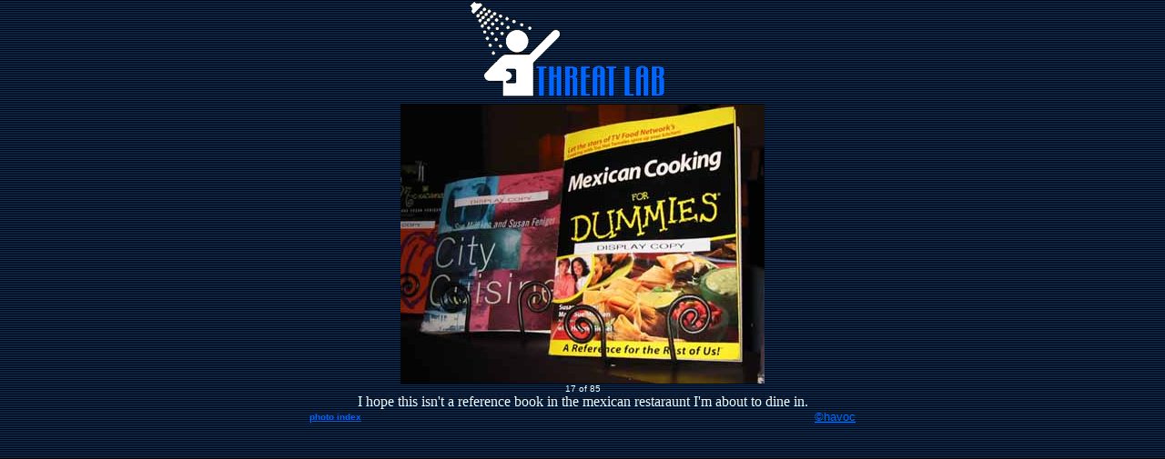

--- FILE ---
content_type: text/html
request_url: http://www.gbppr.net/defcon/threatlab/defcon9/defcon9_17.html
body_size: 678
content:
<html>

<head>
<meta http-equiv="Content-Language" content="en-us">
<meta http-equiv="Content-Type" content="text/html; charset=windows-1252">
<title>Defcon 9 Las Vegas, NV; July 13-15, 2001.</title>
</head>

<body bgcolor="#15284F" text="#F7F7F7" link="#0066FF" vlink="#FFCC66" alink="#ffffff" marginwidth=0 marginheight=0 topmargin=0 leftmargin=0 background="bk.gif">



<div align="center">
  <center>
  <table border="0" cellspacing="0" width="600" cellpadding="0">
    <tr>
      <td>
        <div align="center">
          <table border="0" cellspacing="0" width="600" cellpadding="0">
            <tr>
              <td align="center" colspan="2"><a href="http://www.threatlab.com"><img border="0" src="tlfini_sm.gif" width="250" height="115"></a></td>
            </tr>
            <tr>
              <td align="center" colspan="2"></td>
            </tr>
            <tr>
              <td align="center" colspan="2">
              <a href="defcon9_18.html">
              <img border="0" src="mexican_cooking_for_dummies.JPG" width="400" height="307"></a></td>
            </tr>
            <tr>
              <td align="center" colspan="2"><font face="Arial" size="1">17 of 
              85</font></td>
            </tr>
            <tr>
              <td align="center" colspan="2">I hope this isn't a reference book 
              in the mexican restaraunt I'm about to dine in.</td>
            </tr>
            <tr>
              <td align="left"><font face="Arial" size="1"><a href="photo_index.html"><b>photo
                index</b></a></font></td>
              <td align="right"><font face="Arial" size="2"><a href="mailto:havoc@threatlab.com">©havoc</a></font></td>
            </tr>
          </table>
        </div>
      </td>
    </tr>
  </table>
  </center>
</div>



</body>

</html>